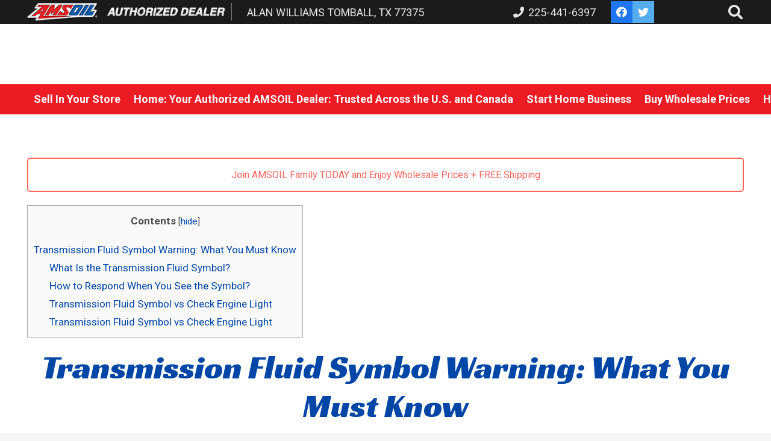

--- FILE ---
content_type: text/html; charset=UTF-8
request_url: https://lubeoilsales.com/transmission-fluid-symbol/
body_size: 14806
content:
<!DOCTYPE HTML>
<html lang="en-US" prefix="og: https://ogp.me/ns#">
<head>
	<meta charset="UTF-8">
	
<!-- Search Engine Optimization by Rank Math PRO - https://rankmath.com/ -->
<title>Transmission Fluid Symbol Warning: What You Must Know &raquo; Lube Oil Sales</title><link rel="preload" data-rocket-preload as="image" href="https://lubeoilsales.com/wp-content/uploads/2023/06/Transmission-Fluid-Symbol.jpg" imagesrcset="https://lubeoilsales.com/wp-content/uploads/2023/06/Transmission-Fluid-Symbol.jpg 850w, https://lubeoilsales.com/wp-content/uploads/2023/06/Transmission-Fluid-Symbol-300x159.jpg 300w, https://lubeoilsales.com/wp-content/uploads/2023/06/Transmission-Fluid-Symbol-600x318.jpg 600w, https://lubeoilsales.com/wp-content/uploads/2023/06/Transmission-Fluid-Symbol-375x200.jpg 375w" imagesizes="(max-width: 850px) 100vw, 850px" fetchpriority="high">
<meta name="description" content="The transmission fluid symbol is more than just a warning light; it’s your car’s way of telling you something isn’t right with the transmission system. And"/>
<meta name="robots" content="follow, index, max-snippet:-1, max-video-preview:-1, max-image-preview:large"/>
<link rel="canonical" href="https://lubeoilsales.com/transmission-fluid-symbol/" />
<meta property="og:locale" content="en_US" />
<meta property="og:type" content="article" />
<meta property="og:title" content="Transmission Fluid Symbol Warning: What You Must Know &raquo; Lube Oil Sales" />
<meta property="og:description" content="The transmission fluid symbol is more than just a warning light; it’s your car’s way of telling you something isn’t right with the transmission system. And" />
<meta property="og:url" content="https://lubeoilsales.com/transmission-fluid-symbol/" />
<meta property="og:site_name" content="Amsoil Dealer of Tomball" />
<meta property="article:publisher" content="https://www.facebook.com/LubeOil-Sales-834593893217578/" />
<meta property="article:author" content="https://www.facebook.com/lubeoilsale" />
<meta property="article:section" content="News" />
<meta property="og:updated_time" content="2025-07-08T20:00:38-05:00" />
<meta property="og:image" content="https://lubeoilsales.com/wp-content/uploads/2022/11/face-book-profile-1.png" />
<meta property="og:image:secure_url" content="https://lubeoilsales.com/wp-content/uploads/2022/11/face-book-profile-1.png" />
<meta property="og:image:width" content="734" />
<meta property="og:image:height" content="734" />
<meta property="og:image:alt" content="Amsoil Dealer of Tomball" />
<meta property="og:image:type" content="image/png" />
<meta property="article:published_time" content="2023-06-16T19:57:10-05:00" />
<meta property="article:modified_time" content="2025-07-08T20:00:38-05:00" />
<meta name="twitter:card" content="summary_large_image" />
<meta name="twitter:title" content="Transmission Fluid Symbol Warning: What You Must Know &raquo; Lube Oil Sales" />
<meta name="twitter:description" content="The transmission fluid symbol is more than just a warning light; it’s your car’s way of telling you something isn’t right with the transmission system. And" />
<meta name="twitter:site" content="@lubeoilsale" />
<meta name="twitter:creator" content="@lubeoilsale" />
<meta name="twitter:image" content="https://lubeoilsales.com/wp-content/uploads/2022/11/face-book-profile-1.png" />
<meta name="twitter:label1" content="Written by" />
<meta name="twitter:data1" content="admin" />
<meta name="twitter:label2" content="Time to read" />
<meta name="twitter:data2" content="4 minutes" />
<script type="application/ld+json" class="rank-math-schema-pro">{"@context":"https://schema.org","@graph":[{"@type":"Place","@id":"https://lubeoilsales.com/#place","address":{"@type":"PostalAddress","streetAddress":"11003 Abendstern Dr","addressRegion":"Texas","postalCode":"77375","addressCountry":"USA"}},{"@type":"Organization","@id":"https://lubeoilsales.com/#organization","name":"XYZ Enterprise LLC","url":"https://lubeoilsales.com","sameAs":["https://www.facebook.com/LubeOil-Sales-834593893217578/","https://twitter.com/lubeoilsale","Tic-Tok","https://www.tiktok.com/@alanamsoildealero?_t=8c68I2i1RAo&amp;_r=1"],"email":"Lubeoils@Lubeoilsales.com","address":{"@type":"PostalAddress","streetAddress":"11003 Abendstern Dr","addressRegion":"Texas","postalCode":"77375","addressCountry":"USA"},"logo":{"@type":"ImageObject","@id":"https://lubeoilsales.com/#logo","url":"https://lubeoilsales.com/wp-content/uploads/2022/11/face-book-profile-1.png","contentUrl":"https://lubeoilsales.com/wp-content/uploads/2022/11/face-book-profile-1.png","caption":"Amsoil Dealer of Tomball","inLanguage":"en-US","width":"734","height":"734"},"description":"Amsoil Dealer ","location":{"@id":"https://lubeoilsales.com/#place"}},{"@type":"WebSite","@id":"https://lubeoilsales.com/#website","url":"https://lubeoilsales.com","name":"Amsoil Dealer of Tomball","alternateName":"Lubeoilsales","publisher":{"@id":"https://lubeoilsales.com/#organization"},"inLanguage":"en-US"},{"@type":"ImageObject","@id":"https://lubeoilsales.com/wp-content/uploads/2022/11/face-book-profile-1.png","url":"https://lubeoilsales.com/wp-content/uploads/2022/11/face-book-profile-1.png","width":"734","height":"734","caption":"Amsoil Dealer of Tomball","inLanguage":"en-US"},{"@type":"BreadcrumbList","@id":"https://lubeoilsales.com/transmission-fluid-symbol/#breadcrumb","itemListElement":[{"@type":"ListItem","position":"1","item":{"@id":"https://lubeoilsales.com","name":"Home"}},{"@type":"ListItem","position":"2","item":{"@id":"https://lubeoilsales.com/category/news/","name":"News"}},{"@type":"ListItem","position":"3","item":{"@id":"https://lubeoilsales.com/transmission-fluid-symbol/","name":"Transmission Fluid Symbol Warning: What You Must Know"}}]},{"@type":"WebPage","@id":"https://lubeoilsales.com/transmission-fluid-symbol/#webpage","url":"https://lubeoilsales.com/transmission-fluid-symbol/","name":"Transmission Fluid Symbol Warning: What You Must Know &raquo; Lube Oil Sales","datePublished":"2023-06-16T19:57:10-05:00","dateModified":"2025-07-08T20:00:38-05:00","isPartOf":{"@id":"https://lubeoilsales.com/#website"},"primaryImageOfPage":{"@id":"https://lubeoilsales.com/wp-content/uploads/2022/11/face-book-profile-1.png"},"inLanguage":"en-US","breadcrumb":{"@id":"https://lubeoilsales.com/transmission-fluid-symbol/#breadcrumb"}},{"@type":"Person","@id":"https://lubeoilsales.com/author/admin/","name":"admin","description":"&raquo;","url":"https://lubeoilsales.com/author/admin/","image":{"@type":"ImageObject","@id":"https://secure.gravatar.com/avatar/493dc54543098552aa3b9b3dc9f9bf00ec8d56cfab1c39dc37a93d5cba1a63b7?s=96&amp;d=blank&amp;r=pg","url":"https://secure.gravatar.com/avatar/493dc54543098552aa3b9b3dc9f9bf00ec8d56cfab1c39dc37a93d5cba1a63b7?s=96&amp;d=blank&amp;r=pg","caption":"admin","inLanguage":"en-US"},"sameAs":["https://lubeoilsales.com"],"worksFor":{"@id":"https://lubeoilsales.com/#organization"}},{"@type":"BlogPosting","headline":"Transmission Fluid Symbol Warning: What You Must Know &raquo; Lube Oil Sales","keywords":"transmission fluid symbol,low transmission fluid","datePublished":"2023-06-16T19:57:10-05:00","dateModified":"2025-07-08T20:00:38-05:00","articleSection":"News","author":{"@id":"https://lubeoilsales.com/author/admin/","name":"admin"},"publisher":{"@id":"https://lubeoilsales.com/#organization"},"description":"The transmission fluid symbol is more than just a warning light; it\u2019s your car\u2019s way of telling you something isn\u2019t right with the transmission system. And","name":"Transmission Fluid Symbol Warning: What You Must Know &raquo; Lube Oil Sales","@id":"https://lubeoilsales.com/transmission-fluid-symbol/#richSnippet","isPartOf":{"@id":"https://lubeoilsales.com/transmission-fluid-symbol/#webpage"},"image":{"@id":"https://lubeoilsales.com/wp-content/uploads/2022/11/face-book-profile-1.png"},"inLanguage":"en-US","mainEntityOfPage":{"@id":"https://lubeoilsales.com/transmission-fluid-symbol/#webpage"}}]}</script>
<!-- /Rank Math WordPress SEO plugin -->

<link rel="alternate" type="application/rss+xml" title="Lube Oil Sales &raquo; Feed" href="https://lubeoilsales.com/feed/" />
<link rel="alternate" type="application/rss+xml" title="Lube Oil Sales &raquo; Comments Feed" href="https://lubeoilsales.com/comments/feed/" />
<link rel="alternate" title="oEmbed (JSON)" type="application/json+oembed" href="https://lubeoilsales.com/wp-json/oembed/1.0/embed?url=https%3A%2F%2Flubeoilsales.com%2Ftransmission-fluid-symbol%2F" />
<link rel="alternate" title="oEmbed (XML)" type="text/xml+oembed" href="https://lubeoilsales.com/wp-json/oembed/1.0/embed?url=https%3A%2F%2Flubeoilsales.com%2Ftransmission-fluid-symbol%2F&#038;format=xml" />
<meta name="viewport" content="width=device-width, initial-scale=1">
<meta name="SKYPE_TOOLBAR" content="SKYPE_TOOLBAR_PARSER_COMPATIBLE">
<meta name="theme-color" content="#1B1B1B">
<style id='wp-img-auto-sizes-contain-inline-css'>
img:is([sizes=auto i],[sizes^="auto," i]){contain-intrinsic-size:3000px 1500px}
/*# sourceURL=wp-img-auto-sizes-contain-inline-css */
</style>
<style id='wp-emoji-styles-inline-css'>

	img.wp-smiley, img.emoji {
		display: inline !important;
		border: none !important;
		box-shadow: none !important;
		height: 1em !important;
		width: 1em !important;
		margin: 0 0.07em !important;
		vertical-align: -0.1em !important;
		background: none !important;
		padding: 0 !important;
	}
/*# sourceURL=wp-emoji-styles-inline-css */
</style>
<style id='classic-theme-styles-inline-css'>
/*! This file is auto-generated */
.wp-block-button__link{color:#fff;background-color:#32373c;border-radius:9999px;box-shadow:none;text-decoration:none;padding:calc(.667em + 2px) calc(1.333em + 2px);font-size:1.125em}.wp-block-file__button{background:#32373c;color:#fff;text-decoration:none}
/*# sourceURL=/wp-includes/css/classic-themes.min.css */
</style>
<link rel='stylesheet' id='toc-screen-css' href='https://lubeoilsales.com/wp-content/plugins/table-of-contents-plus/screen.min.css?ver=2411.1' media='all' />
<link data-minify="1" rel='stylesheet' id='us-fonts-css' href='https://lubeoilsales.com/wp-content/cache/min/1/wp-content/uploads/fonts/f033627cbf641dafabfc88fae815df6d/font.css?ver=1765300492' media='all' />
<link data-minify="1" rel='stylesheet' id='js_composer_front-css' href='https://lubeoilsales.com/wp-content/cache/min/1/wp-content/plugins/js_composer/assets/css/js_composer.min.css?ver=1765300540' media='all' />
<link data-minify="1" rel='stylesheet' id='us-theme-css' href='https://lubeoilsales.com/wp-content/cache/min/1/wp-content/uploads/us-assets/lubeoilsales.com.css?ver=1765300492' media='all' />
<script src="https://lubeoilsales.com/wp-includes/js/jquery/jquery.min.js?ver=3.7.1" id="jquery-core-js"></script>
<link rel="https://api.w.org/" href="https://lubeoilsales.com/wp-json/" /><link rel="alternate" title="JSON" type="application/json" href="https://lubeoilsales.com/wp-json/wp/v2/posts/3450" /><link rel="EditURI" type="application/rsd+xml" title="RSD" href="https://lubeoilsales.com/xmlrpc.php?rsd" />
<meta name="generator" content="WordPress 6.9" />
<link rel='shortlink' href='https://lubeoilsales.com/?p=3450' />
<!-- Google Tag Manager -->
<script>(function(w,d,s,l,i){w[l]=w[l]||[];w[l].push({'gtm.start':
new Date().getTime(),event:'gtm.js'});var f=d.getElementsByTagName(s)[0],
j=d.createElement(s),dl=l!='dataLayer'?'&l='+l:'';j.async=true;j.src=
'https://www.googletagmanager.com/gtm.js?id='+i+dl;f.parentNode.insertBefore(j,f);
})(window,document,'script','dataLayer','GTM-PDDVSZ2');</script>
<!-- End Google Tag Manager -->
				<script>
			if ( ! /Android|webOS|iPhone|iPad|iPod|BlackBerry|IEMobile|Opera Mini/i.test( navigator.userAgent ) ) {
				var root = document.getElementsByTagName( 'html' )[ 0 ]
				root.className += " no-touch";
			}
		</script>
		<meta name="generator" content="Powered by WPBakery Page Builder - drag and drop page builder for WordPress."/>
<link rel="icon" href="https://lubeoilsales.com/wp-content/uploads/2022/11/face-book-profile-1-150x150.png" sizes="32x32" />
<link rel="icon" href="https://lubeoilsales.com/wp-content/uploads/2022/11/face-book-profile-1-300x300.png" sizes="192x192" />
<link rel="apple-touch-icon" href="https://lubeoilsales.com/wp-content/uploads/2022/11/face-book-profile-1-300x300.png" />
<meta name="msapplication-TileImage" content="https://lubeoilsales.com/wp-content/uploads/2022/11/face-book-profile-1-300x300.png" />
<noscript><style> .wpb_animate_when_almost_visible { opacity: 1; }</style></noscript>		<style id="us-icon-fonts">@font-face{font-display:block;font-style:normal;font-family:"fontawesome";font-weight:900;src:url("https://lubeoilsales.com/wp-content/themes/Impreza/fonts/fa-solid-900.woff2?ver=8.11") format("woff2"),url("https://lubeoilsales.com/wp-content/themes/Impreza/fonts/fa-solid-900.woff?ver=8.11") format("woff")}.fas{font-family:"fontawesome";font-weight:900}@font-face{font-display:block;font-style:normal;font-family:"fontawesome";font-weight:400;src:url("https://lubeoilsales.com/wp-content/themes/Impreza/fonts/fa-regular-400.woff2?ver=8.11") format("woff2"),url("https://lubeoilsales.com/wp-content/themes/Impreza/fonts/fa-regular-400.woff?ver=8.11") format("woff")}.far{font-family:"fontawesome";font-weight:400}@font-face{font-display:block;font-style:normal;font-family:"fontawesome";font-weight:300;src:url("https://lubeoilsales.com/wp-content/themes/Impreza/fonts/fa-light-300.woff2?ver=8.11") format("woff2"),url("https://lubeoilsales.com/wp-content/themes/Impreza/fonts/fa-light-300.woff?ver=8.11") format("woff")}.fal{font-family:"fontawesome";font-weight:300}@font-face{font-display:block;font-style:normal;font-family:"Font Awesome 5 Duotone";font-weight:900;src:url("https://lubeoilsales.com/wp-content/themes/Impreza/fonts/fa-duotone-900.woff2?ver=8.11") format("woff2"),url("https://lubeoilsales.com/wp-content/themes/Impreza/fonts/fa-duotone-900.woff?ver=8.11") format("woff")}.fad{font-family:"Font Awesome 5 Duotone";font-weight:900}.fad{position:relative}.fad:before{position:absolute}.fad:after{opacity:0.4}@font-face{font-display:block;font-style:normal;font-family:"Font Awesome 5 Brands";font-weight:400;src:url("https://lubeoilsales.com/wp-content/themes/Impreza/fonts/fa-brands-400.woff2?ver=8.11") format("woff2"),url("https://lubeoilsales.com/wp-content/themes/Impreza/fonts/fa-brands-400.woff?ver=8.11") format("woff")}.fab{font-family:"Font Awesome 5 Brands";font-weight:400}@font-face{font-display:block;font-style:normal;font-family:"Material Icons";font-weight:400;src:url("https://lubeoilsales.com/wp-content/themes/Impreza/fonts/material-icons.woff2?ver=8.11") format("woff2"),url("https://lubeoilsales.com/wp-content/themes/Impreza/fonts/material-icons.woff?ver=8.11") format("woff")}.material-icons{font-family:"Material Icons";font-weight:400}</style>
				<style id="us-header-css"> .l-subheader.at_top,.l-subheader.at_top .w-dropdown-list,.l-subheader.at_top .type_mobile .w-nav-list.level_1{background:var(--color-header-top-bg);color:var(--color-header-top-text)}.no-touch .l-subheader.at_top a:hover,.no-touch .l-header.bg_transparent .l-subheader.at_top .w-dropdown.opened a:hover{color:var(--color-header-top-text-hover)}.l-header.bg_transparent:not(.sticky) .l-subheader.at_top{background:var(--color-header-top-transparent-bg);color:var(--color-header-top-transparent-text)}.no-touch .l-header.bg_transparent:not(.sticky) .at_top .w-cart-link:hover,.no-touch .l-header.bg_transparent:not(.sticky) .at_top .w-text a:hover,.no-touch .l-header.bg_transparent:not(.sticky) .at_top .w-html a:hover,.no-touch .l-header.bg_transparent:not(.sticky) .at_top .w-nav>a:hover,.no-touch .l-header.bg_transparent:not(.sticky) .at_top .w-menu a:hover,.no-touch .l-header.bg_transparent:not(.sticky) .at_top .w-search>a:hover,.no-touch .l-header.bg_transparent:not(.sticky) .at_top .w-dropdown a:hover,.no-touch .l-header.bg_transparent:not(.sticky) .at_top .type_desktop .menu-item.level_1:hover>a{color:var(--color-header-top-transparent-text-hover)}.l-subheader.at_middle,.l-subheader.at_middle .w-dropdown-list,.l-subheader.at_middle .type_mobile .w-nav-list.level_1{background:var(--color-header-transparent-bg);color:var(--color-header-middle-text)}.no-touch .l-subheader.at_middle a:hover,.no-touch .l-header.bg_transparent .l-subheader.at_middle .w-dropdown.opened a:hover{color:var(--color-header-middle-text-hover)}.l-header.bg_transparent:not(.sticky) .l-subheader.at_middle{background:var(--color-header-transparent-bg);color:var(--color-header-transparent-text)}.no-touch .l-header.bg_transparent:not(.sticky) .at_middle .w-cart-link:hover,.no-touch .l-header.bg_transparent:not(.sticky) .at_middle .w-text a:hover,.no-touch .l-header.bg_transparent:not(.sticky) .at_middle .w-html a:hover,.no-touch .l-header.bg_transparent:not(.sticky) .at_middle .w-nav>a:hover,.no-touch .l-header.bg_transparent:not(.sticky) .at_middle .w-menu a:hover,.no-touch .l-header.bg_transparent:not(.sticky) .at_middle .w-search>a:hover,.no-touch .l-header.bg_transparent:not(.sticky) .at_middle .w-dropdown a:hover,.no-touch .l-header.bg_transparent:not(.sticky) .at_middle .type_desktop .menu-item.level_1:hover>a{color:var(--color-header-transparent-text-hover)}.l-subheader.at_bottom,.l-subheader.at_bottom .w-dropdown-list,.l-subheader.at_bottom .type_mobile .w-nav-list.level_1{background:var(--color-header-middle-text-hover);color:var(--color-header-middle-bg)}.no-touch .l-subheader.at_bottom a:hover,.no-touch .l-header.bg_transparent .l-subheader.at_bottom .w-dropdown.opened a:hover{color:var(--color-content-link)}.l-header.bg_transparent:not(.sticky) .l-subheader.at_bottom{background:var(--color-header-top-transparent-bg);color:var(--color-alt-content-text)}.no-touch .l-header.bg_transparent:not(.sticky) .at_bottom .w-cart-link:hover,.no-touch .l-header.bg_transparent:not(.sticky) .at_bottom .w-text a:hover,.no-touch .l-header.bg_transparent:not(.sticky) .at_bottom .w-html a:hover,.no-touch .l-header.bg_transparent:not(.sticky) .at_bottom .w-nav>a:hover,.no-touch .l-header.bg_transparent:not(.sticky) .at_bottom .w-menu a:hover,.no-touch .l-header.bg_transparent:not(.sticky) .at_bottom .w-search>a:hover,.no-touch .l-header.bg_transparent:not(.sticky) .at_bottom .w-dropdown a:hover,.no-touch .l-header.bg_transparent:not(.sticky) .at_bottom .type_desktop .menu-item.level_1:hover>a{color:var(--color-alt-content-text)}.header_ver .l-header{background:var(--color-header-transparent-bg);color:var(--color-header-middle-text)}@media (min-width:1281px){.hidden_for_default{display:none!important}.l-header{position:relative;z-index:111;width:100%}.l-subheader{margin:0 auto}.l-subheader.width_full{padding-left:1.5rem;padding-right:1.5rem}.l-subheader-h{display:flex;align-items:center;position:relative;margin:0 auto;height:inherit}.w-header-show{display:none}.l-header.pos_fixed{position:fixed;left:0}.l-header.pos_fixed:not(.notransition) .l-subheader{transition-property:transform,background,box-shadow,line-height,height;transition-duration:.3s;transition-timing-function:cubic-bezier(.78,.13,.15,.86)}.headerinpos_bottom.sticky_first_section .l-header.pos_fixed{position:fixed!important}.header_hor .l-header.sticky_auto_hide{transition:transform .3s cubic-bezier(.78,.13,.15,.86) .1s}.header_hor .l-header.sticky_auto_hide.down{transform:translateY(-110%)}.l-header.bg_transparent:not(.sticky) .l-subheader{box-shadow:none!important;background:none}.l-header.bg_transparent~.l-main .l-section.width_full.height_auto:first-of-type>.l-section-h{padding-top:0!important;padding-bottom:0!important}.l-header.pos_static.bg_transparent{position:absolute;left:0}.l-subheader.width_full .l-subheader-h{max-width:none!important}.l-header.shadow_thin .l-subheader.at_middle,.l-header.shadow_thin .l-subheader.at_bottom{box-shadow:0 1px 0 rgba(0,0,0,0.08)}.l-header.shadow_wide .l-subheader.at_middle,.l-header.shadow_wide .l-subheader.at_bottom{box-shadow:0 3px 5px -1px rgba(0,0,0,0.1),0 2px 1px -1px rgba(0,0,0,0.05)}.header_hor .l-subheader-cell>.w-cart{margin-left:0;margin-right:0}:root{--header-height:110px;--header-sticky-height:205px}.l-header:before{content:'110'}.l-header.sticky:before{content:'205'}.l-subheader.at_top{line-height:45px;height:45px}.l-header.sticky .l-subheader.at_top{line-height:45px;height:45px}.l-subheader.at_middle{line-height:0px;height:0px}.l-header.sticky .l-subheader.at_middle{line-height:95px;height:95px}.l-subheader.at_bottom{line-height:65px;height:65px}.l-header.sticky .l-subheader.at_bottom{line-height:65px;height:65px}.l-subheader.at_middle .l-subheader-cell.at_left,.l-subheader.at_middle .l-subheader-cell.at_right{display:flex;flex-basis:100px}.headerinpos_above .l-header.pos_fixed{overflow:hidden;transition:transform 0.3s;transform:translate3d(0,-100%,0)}.headerinpos_above .l-header.pos_fixed.sticky{overflow:visible;transform:none}.headerinpos_above .l-header.pos_fixed~.l-section>.l-section-h,.headerinpos_above .l-header.pos_fixed~.l-main .l-section:first-of-type>.l-section-h{padding-top:0!important}.headerinpos_below .l-header.pos_fixed:not(.sticky){position:absolute;top:100%}.headerinpos_below .l-header.pos_fixed~.l-main>.l-section:first-of-type>.l-section-h{padding-top:0!important}.headerinpos_below .l-header.pos_fixed~.l-main .l-section.full_height:nth-of-type(2){min-height:100vh}.headerinpos_below .l-header.pos_fixed~.l-main>.l-section:nth-of-type(2)>.l-section-h{padding-top:var(--header-height)}.headerinpos_bottom .l-header.pos_fixed:not(.sticky){position:absolute;top:100vh}.headerinpos_bottom .l-header.pos_fixed~.l-main>.l-section:first-of-type>.l-section-h{padding-top:0!important}.headerinpos_bottom .l-header.pos_fixed~.l-main>.l-section:first-of-type>.l-section-h{padding-bottom:var(--header-height)}.headerinpos_bottom .l-header.pos_fixed.bg_transparent~.l-main .l-section.valign_center:not(.height_auto):first-of-type>.l-section-h{top:calc( var(--header-height) / 2 )}.headerinpos_bottom .l-header.pos_fixed:not(.sticky) .w-cart-dropdown,.headerinpos_bottom .l-header.pos_fixed:not(.sticky) .w-nav.type_desktop .w-nav-list.level_2{bottom:100%;transform-origin:0 100%}.headerinpos_bottom .l-header.pos_fixed:not(.sticky) .w-nav.type_mobile.m_layout_dropdown .w-nav-list.level_1{top:auto;bottom:100%;box-shadow:var(--box-shadow-up)}.headerinpos_bottom .l-header.pos_fixed:not(.sticky) .w-nav.type_desktop .w-nav-list.level_3,.headerinpos_bottom .l-header.pos_fixed:not(.sticky) .w-nav.type_desktop .w-nav-list.level_4{top:auto;bottom:0;transform-origin:0 100%}.headerinpos_bottom .l-header.pos_fixed:not(.sticky) .w-dropdown-list{top:auto;bottom:-0.4em;padding-top:0.4em;padding-bottom:2.4em}.admin-bar .l-header.pos_static.bg_solid~.l-main .l-section.full_height:first-of-type{min-height:calc( 100vh - var(--header-height) - 32px )}.admin-bar .l-header.pos_fixed:not(.sticky_auto_hide)~.l-main .l-section.full_height:not(:first-of-type){min-height:calc( 100vh - var(--header-sticky-height) - 32px )}.admin-bar.headerinpos_below .l-header.pos_fixed~.l-main .l-section.full_height:nth-of-type(2){min-height:calc(100vh - 32px)}}@media (min-width:1025px) and (max-width:1280px){.hidden_for_default{display:none!important}.l-header{position:relative;z-index:111;width:100%}.l-subheader{margin:0 auto}.l-subheader.width_full{padding-left:1.5rem;padding-right:1.5rem}.l-subheader-h{display:flex;align-items:center;position:relative;margin:0 auto;height:inherit}.w-header-show{display:none}.l-header.pos_fixed{position:fixed;left:0}.l-header.pos_fixed:not(.notransition) .l-subheader{transition-property:transform,background,box-shadow,line-height,height;transition-duration:.3s;transition-timing-function:cubic-bezier(.78,.13,.15,.86)}.headerinpos_bottom.sticky_first_section .l-header.pos_fixed{position:fixed!important}.header_hor .l-header.sticky_auto_hide{transition:transform .3s cubic-bezier(.78,.13,.15,.86) .1s}.header_hor .l-header.sticky_auto_hide.down{transform:translateY(-110%)}.l-header.bg_transparent:not(.sticky) .l-subheader{box-shadow:none!important;background:none}.l-header.bg_transparent~.l-main .l-section.width_full.height_auto:first-of-type>.l-section-h{padding-top:0!important;padding-bottom:0!important}.l-header.pos_static.bg_transparent{position:absolute;left:0}.l-subheader.width_full .l-subheader-h{max-width:none!important}.l-header.shadow_thin .l-subheader.at_middle,.l-header.shadow_thin .l-subheader.at_bottom{box-shadow:0 1px 0 rgba(0,0,0,0.08)}.l-header.shadow_wide .l-subheader.at_middle,.l-header.shadow_wide .l-subheader.at_bottom{box-shadow:0 3px 5px -1px rgba(0,0,0,0.1),0 2px 1px -1px rgba(0,0,0,0.05)}.header_hor .l-subheader-cell>.w-cart{margin-left:0;margin-right:0}:root{--header-height:190px;--header-sticky-height:110px}.l-header:before{content:'190'}.l-header.sticky:before{content:'110'}.l-subheader.at_top{line-height:40px;height:40px}.l-header.sticky .l-subheader.at_top{line-height:0px;height:0px;overflow:hidden}.l-subheader.at_middle{line-height:100px;height:100px}.l-header.sticky .l-subheader.at_middle{line-height:60px;height:60px}.l-subheader.at_bottom{line-height:50px;height:50px}.l-header.sticky .l-subheader.at_bottom{line-height:50px;height:50px}.headerinpos_above .l-header.pos_fixed{overflow:hidden;transition:transform 0.3s;transform:translate3d(0,-100%,0)}.headerinpos_above .l-header.pos_fixed.sticky{overflow:visible;transform:none}.headerinpos_above .l-header.pos_fixed~.l-section>.l-section-h,.headerinpos_above .l-header.pos_fixed~.l-main .l-section:first-of-type>.l-section-h{padding-top:0!important}.headerinpos_below .l-header.pos_fixed:not(.sticky){position:absolute;top:100%}.headerinpos_below .l-header.pos_fixed~.l-main>.l-section:first-of-type>.l-section-h{padding-top:0!important}.headerinpos_below .l-header.pos_fixed~.l-main .l-section.full_height:nth-of-type(2){min-height:100vh}.headerinpos_below .l-header.pos_fixed~.l-main>.l-section:nth-of-type(2)>.l-section-h{padding-top:var(--header-height)}.headerinpos_bottom .l-header.pos_fixed:not(.sticky){position:absolute;top:100vh}.headerinpos_bottom .l-header.pos_fixed~.l-main>.l-section:first-of-type>.l-section-h{padding-top:0!important}.headerinpos_bottom .l-header.pos_fixed~.l-main>.l-section:first-of-type>.l-section-h{padding-bottom:var(--header-height)}.headerinpos_bottom .l-header.pos_fixed.bg_transparent~.l-main .l-section.valign_center:not(.height_auto):first-of-type>.l-section-h{top:calc( var(--header-height) / 2 )}.headerinpos_bottom .l-header.pos_fixed:not(.sticky) .w-cart-dropdown,.headerinpos_bottom .l-header.pos_fixed:not(.sticky) .w-nav.type_desktop .w-nav-list.level_2{bottom:100%;transform-origin:0 100%}.headerinpos_bottom .l-header.pos_fixed:not(.sticky) .w-nav.type_mobile.m_layout_dropdown .w-nav-list.level_1{top:auto;bottom:100%;box-shadow:var(--box-shadow-up)}.headerinpos_bottom .l-header.pos_fixed:not(.sticky) .w-nav.type_desktop .w-nav-list.level_3,.headerinpos_bottom .l-header.pos_fixed:not(.sticky) .w-nav.type_desktop .w-nav-list.level_4{top:auto;bottom:0;transform-origin:0 100%}.headerinpos_bottom .l-header.pos_fixed:not(.sticky) .w-dropdown-list{top:auto;bottom:-0.4em;padding-top:0.4em;padding-bottom:2.4em}.admin-bar .l-header.pos_static.bg_solid~.l-main .l-section.full_height:first-of-type{min-height:calc( 100vh - var(--header-height) - 32px )}.admin-bar .l-header.pos_fixed:not(.sticky_auto_hide)~.l-main .l-section.full_height:not(:first-of-type){min-height:calc( 100vh - var(--header-sticky-height) - 32px )}.admin-bar.headerinpos_below .l-header.pos_fixed~.l-main .l-section.full_height:nth-of-type(2){min-height:calc(100vh - 32px)}}@media (min-width:601px) and (max-width:1024px){.hidden_for_default{display:none!important}.l-header{position:relative;z-index:111;width:100%}.l-subheader{margin:0 auto}.l-subheader.width_full{padding-left:1.5rem;padding-right:1.5rem}.l-subheader-h{display:flex;align-items:center;position:relative;margin:0 auto;height:inherit}.w-header-show{display:none}.l-header.pos_fixed{position:fixed;left:0}.l-header.pos_fixed:not(.notransition) .l-subheader{transition-property:transform,background,box-shadow,line-height,height;transition-duration:.3s;transition-timing-function:cubic-bezier(.78,.13,.15,.86)}.headerinpos_bottom.sticky_first_section .l-header.pos_fixed{position:fixed!important}.header_hor .l-header.sticky_auto_hide{transition:transform .3s cubic-bezier(.78,.13,.15,.86) .1s}.header_hor .l-header.sticky_auto_hide.down{transform:translateY(-110%)}.l-header.bg_transparent:not(.sticky) .l-subheader{box-shadow:none!important;background:none}.l-header.bg_transparent~.l-main .l-section.width_full.height_auto:first-of-type>.l-section-h{padding-top:0!important;padding-bottom:0!important}.l-header.pos_static.bg_transparent{position:absolute;left:0}.l-subheader.width_full .l-subheader-h{max-width:none!important}.l-header.shadow_thin .l-subheader.at_middle,.l-header.shadow_thin .l-subheader.at_bottom{box-shadow:0 1px 0 rgba(0,0,0,0.08)}.l-header.shadow_wide .l-subheader.at_middle,.l-header.shadow_wide .l-subheader.at_bottom{box-shadow:0 3px 5px -1px rgba(0,0,0,0.1),0 2px 1px -1px rgba(0,0,0,0.05)}.header_hor .l-subheader-cell>.w-cart{margin-left:0;margin-right:0}:root{--header-height:150px;--header-sticky-height:110px}.l-header:before{content:'150'}.l-header.sticky:before{content:'110'}.l-subheader.at_top{line-height:40px;height:40px}.l-header.sticky .l-subheader.at_top{line-height:0px;height:0px;overflow:hidden}.l-subheader.at_middle{line-height:60px;height:60px}.l-header.sticky .l-subheader.at_middle{line-height:60px;height:60px}.l-subheader.at_bottom{line-height:50px;height:50px}.l-header.sticky .l-subheader.at_bottom{line-height:50px;height:50px}}@media (max-width:600px){.hidden_for_default{display:none!important}.l-header{position:relative;z-index:111;width:100%}.l-subheader{margin:0 auto}.l-subheader.width_full{padding-left:1.5rem;padding-right:1.5rem}.l-subheader-h{display:flex;align-items:center;position:relative;margin:0 auto;height:inherit}.w-header-show{display:none}.l-header.pos_fixed{position:fixed;left:0}.l-header.pos_fixed:not(.notransition) .l-subheader{transition-property:transform,background,box-shadow,line-height,height;transition-duration:.3s;transition-timing-function:cubic-bezier(.78,.13,.15,.86)}.headerinpos_bottom.sticky_first_section .l-header.pos_fixed{position:fixed!important}.header_hor .l-header.sticky_auto_hide{transition:transform .3s cubic-bezier(.78,.13,.15,.86) .1s}.header_hor .l-header.sticky_auto_hide.down{transform:translateY(-110%)}.l-header.bg_transparent:not(.sticky) .l-subheader{box-shadow:none!important;background:none}.l-header.bg_transparent~.l-main .l-section.width_full.height_auto:first-of-type>.l-section-h{padding-top:0!important;padding-bottom:0!important}.l-header.pos_static.bg_transparent{position:absolute;left:0}.l-subheader.width_full .l-subheader-h{max-width:none!important}.l-header.shadow_thin .l-subheader.at_middle,.l-header.shadow_thin .l-subheader.at_bottom{box-shadow:0 1px 0 rgba(0,0,0,0.08)}.l-header.shadow_wide .l-subheader.at_middle,.l-header.shadow_wide .l-subheader.at_bottom{box-shadow:0 3px 5px -1px rgba(0,0,0,0.1),0 2px 1px -1px rgba(0,0,0,0.05)}.header_hor .l-subheader-cell>.w-cart{margin-left:0;margin-right:0}:root{--header-height:160px;--header-sticky-height:110px}.l-header:before{content:'160'}.l-header.sticky:before{content:'110'}.l-subheader.at_top{line-height:60px;height:60px}.l-header.sticky .l-subheader.at_top{line-height:0px;height:0px;overflow:hidden}.l-subheader.at_middle{line-height:60px;height:60px}.l-header.sticky .l-subheader.at_middle{line-height:60px;height:60px}.l-subheader.at_bottom{line-height:40px;height:40px}.l-header.sticky .l-subheader.at_bottom{line-height:50px;height:50px}.l-subheader.at_bottom .l-subheader-cell.at_left,.l-subheader.at_bottom .l-subheader-cell.at_right{display:flex;flex-basis:100px}}@media (min-width:1281px){.ush_image_2{height:35px!important}.l-header.sticky .ush_image_2{height:35px!important}}@media (min-width:1025px) and (max-width:1280px){.ush_image_2{height:30px!important}.l-header.sticky .ush_image_2{height:30px!important}}@media (min-width:601px) and (max-width:1024px){.ush_image_2{height:25px!important}.l-header.sticky .ush_image_2{height:25px!important}}@media (max-width:600px){.ush_image_2{height:20px!important}.l-header.sticky .ush_image_2{height:20px!important}}.header_hor .ush_menu_1.type_desktop .menu-item.level_1>a:not(.w-btn){padding-left:11px;padding-right:11px}.header_hor .ush_menu_1.type_desktop .menu-item.level_1>a.w-btn{margin-left:11px;margin-right:11px}.header_hor .ush_menu_1.type_desktop.align-edges>.w-nav-list.level_1{margin-left:-11px;margin-right:-11px}.header_ver .ush_menu_1.type_desktop .menu-item.level_1>a:not(.w-btn){padding-top:11px;padding-bottom:11px}.header_ver .ush_menu_1.type_desktop .menu-item.level_1>a.w-btn{margin-top:11px;margin-bottom:11px}.ush_menu_1.type_desktop .menu-item:not(.level_1){font-size:1rem}.ush_menu_1.type_mobile .w-nav-anchor.level_1,.ush_menu_1.type_mobile .w-nav-anchor.level_1 + .w-nav-arrow{font-size:1.1rem}.ush_menu_1.type_mobile .w-nav-anchor:not(.level_1),.ush_menu_1.type_mobile .w-nav-anchor:not(.level_1) + .w-nav-arrow{font-size:0.9rem}@media (min-width:1281px){.ush_menu_1 .w-nav-icon{font-size:36px}}@media (min-width:1025px) and (max-width:1280px){.ush_menu_1 .w-nav-icon{font-size:32px}}@media (min-width:601px) and (max-width:1024px){.ush_menu_1 .w-nav-icon{font-size:28px}}@media (max-width:600px){.ush_menu_1 .w-nav-icon{font-size:24px}}.ush_menu_1 .w-nav-icon>div{border-width:3px}@media screen and (max-width:1079px){.w-nav.ush_menu_1>.w-nav-list.level_1{display:none}.ush_menu_1 .w-nav-control{display:block}}.ush_menu_1 .menu-item.level_1>a:not(.w-btn):focus,.no-touch .ush_menu_1 .menu-item.level_1.opened>a:not(.w-btn),.no-touch .ush_menu_1 .menu-item.level_1:hover>a:not(.w-btn){background:var(--color-content-heading);color:var(--color-header-middle-bg)}.ush_menu_1 .menu-item.level_1.current-menu-item>a:not(.w-btn),.ush_menu_1 .menu-item.level_1.current-menu-ancestor>a:not(.w-btn),.ush_menu_1 .menu-item.level_1.current-page-ancestor>a:not(.w-btn){background:;color:var(--color-header-transparent-text)}.l-header.bg_transparent:not(.sticky) .ush_menu_1.type_desktop .menu-item.level_1.current-menu-item>a:not(.w-btn),.l-header.bg_transparent:not(.sticky) .ush_menu_1.type_desktop .menu-item.level_1.current-menu-ancestor>a:not(.w-btn),.l-header.bg_transparent:not(.sticky) .ush_menu_1.type_desktop .menu-item.level_1.current-page-ancestor>a:not(.w-btn){background:transparent;color:var(--color-header-transparent-text)}.ush_menu_1 .w-nav-list:not(.level_1){background:var(--color-header-middle-bg);color:var(--color-header-top-bg)}.no-touch .ush_menu_1 .menu-item:not(.level_1)>a:focus,.no-touch .ush_menu_1 .menu-item:not(.level_1):hover>a{background:var(--color-header-middle-text);color:var(--color-header-middle-text-hover)}.ush_menu_1 .menu-item:not(.level_1).current-menu-item>a,.ush_menu_1 .menu-item:not(.level_1).current-menu-ancestor>a,.ush_menu_1 .menu-item:not(.level_1).current-page-ancestor>a{background:transparent;color:var(--color-header-middle-text-hover)}.ush_search_3 .w-search-form{background:var(--color-content-bg);color:var(--color-content-text)}@media (min-width:1281px){.ush_search_3.layout_simple{max-width:300px}.ush_search_3.layout_modern.active{width:300px}.ush_search_3{font-size:18px}}@media (min-width:1025px) and (max-width:1280px){.ush_search_3.layout_simple{max-width:250px}.ush_search_3.layout_modern.active{width:250px}.ush_search_3{font-size:24px}}@media (min-width:601px) and (max-width:1024px){.ush_search_3.layout_simple{max-width:200px}.ush_search_3.layout_modern.active{width:200px}.ush_search_3{font-size:22px}}@media (max-width:600px){.ush_search_3{font-size:20px}}.ush_socials_1 .w-socials-list{margin:-0em}.ush_socials_1 .w-socials-item{padding:0em}.ush_menu_1{font-weight:700!important;position:relative!important;top:15!important}.ush_text_2{text-align:left!important}</style>
		<style id="us-design-options-css">.us_custom_b4198c51{font-size:1.2rem!important}.us_custom_6644a615{border-bottom-width:5px!important;border-color:var(--color-header-middle-text-hover)!important;border-bottom-style:solid!important}.us_custom_511056a6{font-family:var(--font-h1)!important;font-size:1.2rem!important}.us_custom_c96a8a09{font-size:1.5rem!important}</style><style id='global-styles-inline-css'>
:root{--wp--preset--aspect-ratio--square: 1;--wp--preset--aspect-ratio--4-3: 4/3;--wp--preset--aspect-ratio--3-4: 3/4;--wp--preset--aspect-ratio--3-2: 3/2;--wp--preset--aspect-ratio--2-3: 2/3;--wp--preset--aspect-ratio--16-9: 16/9;--wp--preset--aspect-ratio--9-16: 9/16;--wp--preset--color--black: #000000;--wp--preset--color--cyan-bluish-gray: #abb8c3;--wp--preset--color--white: #ffffff;--wp--preset--color--pale-pink: #f78da7;--wp--preset--color--vivid-red: #cf2e2e;--wp--preset--color--luminous-vivid-orange: #ff6900;--wp--preset--color--luminous-vivid-amber: #fcb900;--wp--preset--color--light-green-cyan: #7bdcb5;--wp--preset--color--vivid-green-cyan: #00d084;--wp--preset--color--pale-cyan-blue: #8ed1fc;--wp--preset--color--vivid-cyan-blue: #0693e3;--wp--preset--color--vivid-purple: #9b51e0;--wp--preset--gradient--vivid-cyan-blue-to-vivid-purple: linear-gradient(135deg,rgb(6,147,227) 0%,rgb(155,81,224) 100%);--wp--preset--gradient--light-green-cyan-to-vivid-green-cyan: linear-gradient(135deg,rgb(122,220,180) 0%,rgb(0,208,130) 100%);--wp--preset--gradient--luminous-vivid-amber-to-luminous-vivid-orange: linear-gradient(135deg,rgb(252,185,0) 0%,rgb(255,105,0) 100%);--wp--preset--gradient--luminous-vivid-orange-to-vivid-red: linear-gradient(135deg,rgb(255,105,0) 0%,rgb(207,46,46) 100%);--wp--preset--gradient--very-light-gray-to-cyan-bluish-gray: linear-gradient(135deg,rgb(238,238,238) 0%,rgb(169,184,195) 100%);--wp--preset--gradient--cool-to-warm-spectrum: linear-gradient(135deg,rgb(74,234,220) 0%,rgb(151,120,209) 20%,rgb(207,42,186) 40%,rgb(238,44,130) 60%,rgb(251,105,98) 80%,rgb(254,248,76) 100%);--wp--preset--gradient--blush-light-purple: linear-gradient(135deg,rgb(255,206,236) 0%,rgb(152,150,240) 100%);--wp--preset--gradient--blush-bordeaux: linear-gradient(135deg,rgb(254,205,165) 0%,rgb(254,45,45) 50%,rgb(107,0,62) 100%);--wp--preset--gradient--luminous-dusk: linear-gradient(135deg,rgb(255,203,112) 0%,rgb(199,81,192) 50%,rgb(65,88,208) 100%);--wp--preset--gradient--pale-ocean: linear-gradient(135deg,rgb(255,245,203) 0%,rgb(182,227,212) 50%,rgb(51,167,181) 100%);--wp--preset--gradient--electric-grass: linear-gradient(135deg,rgb(202,248,128) 0%,rgb(113,206,126) 100%);--wp--preset--gradient--midnight: linear-gradient(135deg,rgb(2,3,129) 0%,rgb(40,116,252) 100%);--wp--preset--font-size--small: 13px;--wp--preset--font-size--medium: 20px;--wp--preset--font-size--large: 36px;--wp--preset--font-size--x-large: 42px;--wp--preset--spacing--20: 0.44rem;--wp--preset--spacing--30: 0.67rem;--wp--preset--spacing--40: 1rem;--wp--preset--spacing--50: 1.5rem;--wp--preset--spacing--60: 2.25rem;--wp--preset--spacing--70: 3.38rem;--wp--preset--spacing--80: 5.06rem;--wp--preset--shadow--natural: 6px 6px 9px rgba(0, 0, 0, 0.2);--wp--preset--shadow--deep: 12px 12px 50px rgba(0, 0, 0, 0.4);--wp--preset--shadow--sharp: 6px 6px 0px rgba(0, 0, 0, 0.2);--wp--preset--shadow--outlined: 6px 6px 0px -3px rgb(255, 255, 255), 6px 6px rgb(0, 0, 0);--wp--preset--shadow--crisp: 6px 6px 0px rgb(0, 0, 0);}:where(.is-layout-flex){gap: 0.5em;}:where(.is-layout-grid){gap: 0.5em;}body .is-layout-flex{display: flex;}.is-layout-flex{flex-wrap: wrap;align-items: center;}.is-layout-flex > :is(*, div){margin: 0;}body .is-layout-grid{display: grid;}.is-layout-grid > :is(*, div){margin: 0;}:where(.wp-block-columns.is-layout-flex){gap: 2em;}:where(.wp-block-columns.is-layout-grid){gap: 2em;}:where(.wp-block-post-template.is-layout-flex){gap: 1.25em;}:where(.wp-block-post-template.is-layout-grid){gap: 1.25em;}.has-black-color{color: var(--wp--preset--color--black) !important;}.has-cyan-bluish-gray-color{color: var(--wp--preset--color--cyan-bluish-gray) !important;}.has-white-color{color: var(--wp--preset--color--white) !important;}.has-pale-pink-color{color: var(--wp--preset--color--pale-pink) !important;}.has-vivid-red-color{color: var(--wp--preset--color--vivid-red) !important;}.has-luminous-vivid-orange-color{color: var(--wp--preset--color--luminous-vivid-orange) !important;}.has-luminous-vivid-amber-color{color: var(--wp--preset--color--luminous-vivid-amber) !important;}.has-light-green-cyan-color{color: var(--wp--preset--color--light-green-cyan) !important;}.has-vivid-green-cyan-color{color: var(--wp--preset--color--vivid-green-cyan) !important;}.has-pale-cyan-blue-color{color: var(--wp--preset--color--pale-cyan-blue) !important;}.has-vivid-cyan-blue-color{color: var(--wp--preset--color--vivid-cyan-blue) !important;}.has-vivid-purple-color{color: var(--wp--preset--color--vivid-purple) !important;}.has-black-background-color{background-color: var(--wp--preset--color--black) !important;}.has-cyan-bluish-gray-background-color{background-color: var(--wp--preset--color--cyan-bluish-gray) !important;}.has-white-background-color{background-color: var(--wp--preset--color--white) !important;}.has-pale-pink-background-color{background-color: var(--wp--preset--color--pale-pink) !important;}.has-vivid-red-background-color{background-color: var(--wp--preset--color--vivid-red) !important;}.has-luminous-vivid-orange-background-color{background-color: var(--wp--preset--color--luminous-vivid-orange) !important;}.has-luminous-vivid-amber-background-color{background-color: var(--wp--preset--color--luminous-vivid-amber) !important;}.has-light-green-cyan-background-color{background-color: var(--wp--preset--color--light-green-cyan) !important;}.has-vivid-green-cyan-background-color{background-color: var(--wp--preset--color--vivid-green-cyan) !important;}.has-pale-cyan-blue-background-color{background-color: var(--wp--preset--color--pale-cyan-blue) !important;}.has-vivid-cyan-blue-background-color{background-color: var(--wp--preset--color--vivid-cyan-blue) !important;}.has-vivid-purple-background-color{background-color: var(--wp--preset--color--vivid-purple) !important;}.has-black-border-color{border-color: var(--wp--preset--color--black) !important;}.has-cyan-bluish-gray-border-color{border-color: var(--wp--preset--color--cyan-bluish-gray) !important;}.has-white-border-color{border-color: var(--wp--preset--color--white) !important;}.has-pale-pink-border-color{border-color: var(--wp--preset--color--pale-pink) !important;}.has-vivid-red-border-color{border-color: var(--wp--preset--color--vivid-red) !important;}.has-luminous-vivid-orange-border-color{border-color: var(--wp--preset--color--luminous-vivid-orange) !important;}.has-luminous-vivid-amber-border-color{border-color: var(--wp--preset--color--luminous-vivid-amber) !important;}.has-light-green-cyan-border-color{border-color: var(--wp--preset--color--light-green-cyan) !important;}.has-vivid-green-cyan-border-color{border-color: var(--wp--preset--color--vivid-green-cyan) !important;}.has-pale-cyan-blue-border-color{border-color: var(--wp--preset--color--pale-cyan-blue) !important;}.has-vivid-cyan-blue-border-color{border-color: var(--wp--preset--color--vivid-cyan-blue) !important;}.has-vivid-purple-border-color{border-color: var(--wp--preset--color--vivid-purple) !important;}.has-vivid-cyan-blue-to-vivid-purple-gradient-background{background: var(--wp--preset--gradient--vivid-cyan-blue-to-vivid-purple) !important;}.has-light-green-cyan-to-vivid-green-cyan-gradient-background{background: var(--wp--preset--gradient--light-green-cyan-to-vivid-green-cyan) !important;}.has-luminous-vivid-amber-to-luminous-vivid-orange-gradient-background{background: var(--wp--preset--gradient--luminous-vivid-amber-to-luminous-vivid-orange) !important;}.has-luminous-vivid-orange-to-vivid-red-gradient-background{background: var(--wp--preset--gradient--luminous-vivid-orange-to-vivid-red) !important;}.has-very-light-gray-to-cyan-bluish-gray-gradient-background{background: var(--wp--preset--gradient--very-light-gray-to-cyan-bluish-gray) !important;}.has-cool-to-warm-spectrum-gradient-background{background: var(--wp--preset--gradient--cool-to-warm-spectrum) !important;}.has-blush-light-purple-gradient-background{background: var(--wp--preset--gradient--blush-light-purple) !important;}.has-blush-bordeaux-gradient-background{background: var(--wp--preset--gradient--blush-bordeaux) !important;}.has-luminous-dusk-gradient-background{background: var(--wp--preset--gradient--luminous-dusk) !important;}.has-pale-ocean-gradient-background{background: var(--wp--preset--gradient--pale-ocean) !important;}.has-electric-grass-gradient-background{background: var(--wp--preset--gradient--electric-grass) !important;}.has-midnight-gradient-background{background: var(--wp--preset--gradient--midnight) !important;}.has-small-font-size{font-size: var(--wp--preset--font-size--small) !important;}.has-medium-font-size{font-size: var(--wp--preset--font-size--medium) !important;}.has-large-font-size{font-size: var(--wp--preset--font-size--large) !important;}.has-x-large-font-size{font-size: var(--wp--preset--font-size--x-large) !important;}
/*# sourceURL=global-styles-inline-css */
</style>
<link data-minify="1" rel='stylesheet' id='vc_google_fonts_racing_sans_oneregular-css' href='https://lubeoilsales.com/wp-content/cache/min/1/wp-content/uploads/fonts/1d10e06b8bb5d40f1a45d24bae66655e/font.css?ver=1765300540' media='all' />
<style id="rocket-lazyrender-inline-css">[data-wpr-lazyrender] {content-visibility: auto;}</style><meta name="generator" content="WP Rocket 3.18.2" data-wpr-features="wpr_automatic_lazy_rendering wpr_oci wpr_minify_css wpr_desktop" /></head>
<body class="wp-singular post-template-default single single-post postid-3450 single-format-standard wp-theme-Impreza l-body Impreza_8.11 us-core_8.11.1 header_hor headerinpos_top state_default wpb-js-composer js-comp-ver-6.8.0 vc_responsive" itemscope itemtype="https://schema.org/WebPage">
<!-- Google Tag Manager (noscript) -->
<noscript><iframe src="https://www.googletagmanager.com/ns.html?id=GTM-PDDVSZ2"
height="0" width="0" style="display:none;visibility:hidden"></iframe></noscript>
<!-- End Google Tag Manager (noscript) -->
		
<div  class="l-canvas type_wide">
	<header  id="page-header" class="l-header pos_static shadow_thin bg_solid id_7" itemscope itemtype="https://schema.org/WPHeader"><div  class="l-subheader at_top"><div class="l-subheader-h"><div class="l-subheader-cell at_left"><div class="w-image ush_image_2"><div class="w-image-h"><img width="385" height="34" src="https://lubeoilsales.com/wp-content/uploads/2021/12/authorizedlogo-min.png" class="attachment-large size-large" alt="AMSOIL Authorized Dealer" decoding="async" srcset="https://lubeoilsales.com/wp-content/uploads/2021/12/authorizedlogo-min.png 385w, https://lubeoilsales.com/wp-content/uploads/2021/12/authorizedlogo-min-300x26.png 300w" sizes="(max-width: 385px) 100vw, 385px" /></div></div><div class="w-text ush_text_1 nowrap"><span class="w-text-h"><span class="w-text-value">ALAN WILLIAMS TOMBALL, TX 77375</span></span></div></div><div class="l-subheader-cell at_center"></div><div class="l-subheader-cell at_right"><div class="w-search ush_search_3 elm_in_header layout_fullwidth"><a class="w-search-open" aria-label="Search" href="#"><i class="fas fa-search"></i></a><div class="w-search-form"><form class="w-form-row for_text" action="https://lubeoilsales.com/" method="get"><div class="w-form-row-field"><input type="text" name="s" placeholder="Search" aria-label="Search" value/></div><button aria-label="Close" class="w-search-close" type="button"></button></form></div></div><div class="w-socials ush_socials_1 color_brand shape_square style_colored hover_fade"><div class="w-socials-list"><div class="w-socials-item facebook"><a class="w-socials-item-link" href="https://www.facebook.com/LubeOil-Sales-834593893217578/" target="_blank" rel="noopener" title="Facebook" aria-label="Facebook"><span class="w-socials-item-link-hover"></span><i class="fab fa-facebook"></i></a></div><div class="w-socials-item twitter"><a class="w-socials-item-link" href="https://twitter.com/searacer500" target="_blank" rel="noopener" title="Twitter" aria-label="Twitter"><span class="w-socials-item-link-hover"></span><i class="fab fa-twitter"></i></a></div><div class="w-socials-item instagram"><a class="w-socials-item-link" href="https://www.instagram.com/searacer500/" target="_blank" rel="noopener" title="Instagram" aria-label="Instagram"><span class="w-socials-item-link-hover"></span><i class="fab fa-instagram"></i></a></div><div class="w-socials-item pinterest"><a class="w-socials-item-link" href="@alan5905" target="_blank" rel="noopener" title="Pinterest" aria-label="Pinterest"><span class="w-socials-item-link-hover"></span><i class="fab fa-pinterest"></i></a></div><div class="w-socials-item tiktok"><a class="w-socials-item-link" href="https://www.tiktok.com/@alanamsoildealero?_t=8c68I2i1RAo&amp;_r=1" target="_blank" rel="noopener" title="TikTok" aria-label="TikTok"><span class="w-socials-item-link-hover"></span><i class="fab fa-tiktok"></i></a></div></div></div><div class="w-text ush_text_2 call-button nowrap icon_atleft"><span class="w-text-h"><i class="fas fa-phone"></i><span class="w-text-value">225-441-6397</span></span></div></div></div></div><div  class="l-subheader at_middle"><div class="l-subheader-h"><div class="l-subheader-cell at_left"></div><div class="l-subheader-cell at_center"></div><div class="l-subheader-cell at_right"></div></div></div><div  class="l-subheader at_bottom"><div class="l-subheader-h"><div class="l-subheader-cell at_left"></div><div class="l-subheader-cell at_center"><nav class="w-nav type_desktop ush_menu_1 height_full spread dropdown_height m_align_none m_layout_panel m_effect_afl" itemscope itemtype="https://schema.org/SiteNavigationElement"><a class="w-nav-control" aria-label="Menu" href="#"><div class="w-nav-icon"><div></div></div></a><ul class="w-nav-list level_1 hide_for_mobiles hover_simple"><li id="menu-item-2889" class="menu-item menu-item-type-custom menu-item-object-custom w-nav-item level_1 menu-item-2889"><a class="w-nav-anchor level_1" href="https://www.amsoil.com/business-opportunities/sell-in-your-store/?zo=1243776"><span class="w-nav-title">Sell In Your Store</span><span class="w-nav-arrow"></span></a></li><li id="menu-item-188" class="menu-item menu-item-type-post_type menu-item-object-page menu-item-home w-nav-item level_1 menu-item-188"><a class="w-nav-anchor level_1" href="https://lubeoilsales.com/"><span class="w-nav-title">Home: Your Authorized AMSOIL Dealer: Trusted Across the U.S. and Canada</span><span class="w-nav-arrow"></span></a></li><li id="menu-item-230" class="menu-item menu-item-type-post_type menu-item-object-page w-nav-item level_1 menu-item-230"><a class="w-nav-anchor level_1" href="https://lubeoilsales.com/becoming-amsoil-dealer/"><span class="w-nav-title">Start Home Business</span><span class="w-nav-arrow"></span></a></li><li id="menu-item-191" class="menu-item menu-item-type-post_type menu-item-object-page w-nav-item level_1 menu-item-191"><a class="w-nav-anchor level_1" href="https://lubeoilsales.com/amsoil-preferred-customer/"><span class="w-nav-title">Buy Wholesale Prices</span><span class="w-nav-arrow"></span></a></li><li id="menu-item-628" class="menu-item menu-item-type-post_type menu-item-object-page w-nav-item level_1 menu-item-628"><a class="w-nav-anchor level_1" href="https://lubeoilsales.com/amsoil-break-in-oil/harley-motorcycle-oil/"><span class="w-nav-title">Harley Motorcycle Oil</span><span class="w-nav-arrow"></span></a></li><li id="menu-item-192" class="menu-item menu-item-type-post_type menu-item-object-page menu-item-has-children w-nav-item level_1 menu-item-192"><a class="w-nav-anchor level_1" href="https://lubeoilsales.com/amsoil-break-in-oil/"><span class="w-nav-title">AMSOIL Products</span><span class="w-nav-arrow"></span></a><ul class="w-nav-list level_2"><li id="menu-item-197" class="menu-item menu-item-type-post_type menu-item-object-page w-nav-item level_2 menu-item-197"><a class="w-nav-anchor level_2" href="https://lubeoilsales.com/amsoil-break-in-oil/best-motorcycle-oil/"><span class="w-nav-title">Premier AMSOIL Motorcycle Oil</span><span class="w-nav-arrow"></span></a></li><li id="menu-item-196" class="menu-item menu-item-type-post_type menu-item-object-page w-nav-item level_2 menu-item-196"><a class="w-nav-anchor level_2" href="https://lubeoilsales.com/amsoil-break-in-oil/amsoil-synthetic-oil/"><span class="w-nav-title">AMSOIL Synthetic Oil</span><span class="w-nav-arrow"></span></a></li><li id="menu-item-193" class="menu-item menu-item-type-post_type menu-item-object-page w-nav-item level_2 menu-item-193"><a class="w-nav-anchor level_2" href="https://lubeoilsales.com/amsoil-break-in-oil/amsoil-2-stroke-oil/"><span class="w-nav-title">Amsoil 2 Stroke Oil</span><span class="w-nav-arrow"></span></a></li><li id="menu-item-194" class="menu-item menu-item-type-post_type menu-item-object-page w-nav-item level_2 menu-item-194"><a class="w-nav-anchor level_2" href="https://lubeoilsales.com/amsoil-break-in-oil/amsoil-15w40-diesel-oil/"><span class="w-nav-title">Amsoil 15w40 Diesel Oil</span><span class="w-nav-arrow"></span></a></li><li id="menu-item-195" class="menu-item menu-item-type-post_type menu-item-object-page w-nav-item level_2 menu-item-195"><a class="w-nav-anchor level_2" href="https://lubeoilsales.com/amsoil-break-in-oil/amsoil-air-filters/"><span class="w-nav-title">Amsoil Filters</span><span class="w-nav-arrow"></span></a></li><li id="menu-item-198" class="menu-item menu-item-type-post_type menu-item-object-page w-nav-item level_2 menu-item-198"><a class="w-nav-anchor level_2" href="https://lubeoilsales.com/amsoil-break-in-oil/amsoil-transmission-fluid/"><span class="w-nav-title">Amsoil Transmission Fluid</span><span class="w-nav-arrow"></span></a></li><li id="menu-item-885" class="menu-item menu-item-type-post_type menu-item-object-page w-nav-item level_2 menu-item-885"><a class="w-nav-anchor level_2" href="https://lubeoilsales.com/amsoil-break-in-oil/amsoil-octane-boost/"><span class="w-nav-title">Amsoil Octane Boost</span><span class="w-nav-arrow"></span></a></li><li id="menu-item-598" class="menu-item menu-item-type-custom menu-item-object-custom w-nav-item level_2 menu-item-598"><a class="w-nav-anchor level_2" href="https://www.amsoil.com/c/products/1/?zo=1243776" target="_blank"><span class="w-nav-title">Shop All Products</span><span class="w-nav-arrow"></span></a></li></ul></li><li id="menu-item-211" class="menu-item menu-item-type-post_type menu-item-object-page menu-item-has-children w-nav-item level_1 menu-item-211"><a class="w-nav-anchor level_1" href="https://lubeoilsales.com/resources/"><span class="w-nav-title">Test Results</span><span class="w-nav-arrow"></span></a><ul class="w-nav-list level_2"><li id="menu-item-216" class="menu-item menu-item-type-post_type menu-item-object-page w-nav-item level_2 menu-item-216"><a class="w-nav-anchor level_2" href="https://lubeoilsales.com/resources/amsoil-vs-mobil-1/"><span class="w-nav-title">AMSOIL vs Mobil 1 (2025): Which Oil Truly Protects Your Engine?</span><span class="w-nav-arrow"></span></a></li><li id="menu-item-214" class="menu-item menu-item-type-post_type menu-item-object-page w-nav-item level_2 menu-item-214"><a class="w-nav-anchor level_2" href="https://lubeoilsales.com/resources/diesel-fuel-savings/"><span class="w-nav-title">Diesel Fuel Savings</span><span class="w-nav-arrow"></span></a></li><li id="menu-item-212" class="menu-item menu-item-type-post_type menu-item-object-page w-nav-item level_2 menu-item-212"><a class="w-nav-anchor level_2" href="https://lubeoilsales.com/resources/comparative-mobil-oil-test/"><span class="w-nav-title">Comparative Mobil Oil Test</span><span class="w-nav-arrow"></span></a></li><li id="menu-item-375" class="menu-item menu-item-type-post_type menu-item-object-page w-nav-item level_2 menu-item-375"><a class="w-nav-anchor level_2" href="https://lubeoilsales.com/resources/harley-davidson-oil-filter-chart/"><span class="w-nav-title">Harley-Davidson Oil Filter Chart</span><span class="w-nav-arrow"></span></a></li></ul></li><li id="menu-item-618" class="menu-item menu-item-type-custom menu-item-object-custom w-nav-item level_1 menu-item-618"><a class="w-nav-anchor level_1" href="https://www.amsoil.com/register/?zo=1243776" target="_blank"><span class="w-nav-title">Create Account</span><span class="w-nav-arrow"></span></a></li><li id="menu-item-189" class="menu-item menu-item-type-post_type menu-item-object-page w-nav-item level_1 menu-item-189"><a class="w-nav-anchor level_1" href="https://lubeoilsales.com/about-us-lube-oil-sales/"><span class="w-nav-title">About Us</span><span class="w-nav-arrow"></span></a></li><li id="menu-item-1470" class="menu-item menu-item-type-custom menu-item-object-custom w-nav-item level_1 menu-item-1470"><a class="w-nav-anchor level_1" href="http://www.amsoil.com/AmsoilLogin/Leads.aspx?zo=1243776"><span class="w-nav-title">Free Catalog</span><span class="w-nav-arrow"></span></a></li><li class="w-nav-close"></li></ul><div class="w-nav-options hidden" onclick='return {&quot;mobileWidth&quot;:1080,&quot;mobileBehavior&quot;:1}'></div></nav></div><div class="l-subheader-cell at_right"></div></div></div><div  class="l-subheader for_hidden hidden"><div class="w-vwrapper hidden_for_laptops hidden_for_tablets ush_vwrapper_1 align_center valign_top" style="--vwrapper-gap:0px"></div></div></header><main  id="page-content" class="l-main" itemprop="mainContentOfPage">
	<section  class="l-section wpb_row height_medium"><div  class="l-section-h i-cf"><div class="g-cols vc_row via_grid cols_1 laptops-cols_inherit tablets-cols_inherit mobiles-cols_1 valign_top type_default stacking_default"><div class="wpb_column vc_column_container"><div class="vc_column-inner"><div class="vc_btn3-container vc_btn3-center" ><a class="vc_general vc_btn3 vc_btn3-size-lg vc_btn3-shape-rounded vc_btn3-style-outline vc_btn3-block vc_btn3-color-danger" href="https://www.amsoil.com/offers/pc/?zo=1243776" title="" target="_blank" rel="noopener">Join AMSOIL Family TODAY and Enjoy Wholesale Prices + FREE Shipping</a></div><div id="toc_container" class="no_bullets"><p class="toc_title">Contents</p><ul class="toc_list"><li><a href="#Transmission_Fluid_Symbol_Warning_What_You_Must_Know">Transmission Fluid Symbol Warning: What You Must Know</a><ul><li><a href="#What_Is_the_Transmission_Fluid_Symbol">What Is the Transmission Fluid Symbol?</a></li><li><a href="#How_to_Respond_When_You_See_the_Symbol">How to Respond When You See the Symbol?</a></li><li><a href="#Transmission_Fluid_Symbol_vs_Check_Engine_Light">Transmission Fluid Symbol vs Check Engine Light</a></li><li><a href="#Transmission_Fluid_Symbol_vs_Check_Engine_Light-2">Transmission Fluid Symbol vs Check Engine Light</a></li></ul></li></ul></div>
<h1 class="w-post-elm post_title align_center entry-title color_link_inherit"><span id="Transmission_Fluid_Symbol_Warning_What_You_Must_Know">Transmission Fluid Symbol Warning: What You Must Know</span></h1><div class="wpb_text_column"><div class="wpb_wrapper"><p>That little symbol on your dashboard—often shaped like a gear or showing a drop of fluid—can mean big trouble if ignored.</p>
<p>The transmission fluid symbol is more than just a warning light; it’s your car’s way of telling you something isn’t right with the transmission system. And when the issue involves fluid, things can go south quickly.</p>
<p>Whether you&#8217;re driving through heavy city traffic or navigating icy Canadian roads, recognizing this warning early can help you avoid damage, save money, and keep your vehicle running smoothly.</p>
</div></div><div class="w-image align_center"><div class="w-image-h"><img fetchpriority="high" decoding="async" width="850" height="450" src="https://lubeoilsales.com/wp-content/uploads/2023/06/Transmission-Fluid-Symbol.jpg" class="attachment-large size-large" alt="Transmission Fluid Symbol" srcset="https://lubeoilsales.com/wp-content/uploads/2023/06/Transmission-Fluid-Symbol.jpg 850w, https://lubeoilsales.com/wp-content/uploads/2023/06/Transmission-Fluid-Symbol-300x159.jpg 300w, https://lubeoilsales.com/wp-content/uploads/2023/06/Transmission-Fluid-Symbol-600x318.jpg 600w, https://lubeoilsales.com/wp-content/uploads/2023/06/Transmission-Fluid-Symbol-375x200.jpg 375w" sizes="(max-width: 850px) 100vw, 850px" title="Transmission Fluid Symbol Warning: What You Must Know 1"></div></div><div class="vc_btn3-container vc_btn3-center" ><a class="vc_general vc_btn3 vc_btn3-size-lg vc_btn3-shape-rounded vc_btn3-style-outline vc_btn3-color-danger" href="https://www.amsoil.com/offers/pc/?zo=1243776" title="" target="_blank" rel="noopener">Join AMSOIL Family TODAY and Enjoy Wholesale Prices + FREE Shipping</a></div><h2 style="text-align: left;font-family:Racing Sans One;font-weight:400;font-style:normal" class="vc_custom_heading" ><span id="What_Is_the_Transmission_Fluid_Symbol">What Is the Transmission Fluid Symbol?</span></h2><div class="wpb_text_column"><div class="wpb_wrapper"><p>The transmission fluid warning light is typically a gear icon or thermometer-shaped symbol with a drop of fluid. It may appear on your dashboard in red, orange, or yellow depending on the issue and your vehicle&#8217;s make.</p>
<p>This symbol alerts you to:</p>
<ul>
<li>Low transmission fluid levels</li>
<li>Overheating transmission fluid</li>
<li>Faulty transmission sensors</li>
<li>Internal fluid pressure problems</li>
</ul>
<p>If this light turns on while you&#8217;re driving, it means your transmission may not be getting the lubrication and cooling it needs.</p>
</div></div><h3 style="text-align: left;font-family:Racing Sans One;font-weight:400;font-style:normal" class="vc_custom_heading" >What Triggers the Transmission Fluid Light?</h3><div class="wpb_text_column"><div class="wpb_wrapper"><p>Several issues can cause this light to appear:</p>
<ul>
<li>Low Fluid Levels – Caused by leaks or overdue maintenance</li>
<li>Dirty or Burnt Fluid – Old fluid can’t lubricate or cool properly</li>
<li>High Fluid Temperature – Common in heavy traffic, towing, or summer heat</li>
<li>Faulty Sensors – Transmission temperature or pressure sensors may fail</li>
<li>Incorrect Fluid Type – Using the wrong ATF can trigger system errors</li>
</ul>
</div></div><div class="w-image align_center"><div class="w-image-h"><img decoding="async" width="850" height="450" src="https://lubeoilsales.com/wp-content/uploads/2023/06/Transmission-Fluid-Symbol-2.jpg" class="attachment-large size-large" alt="Transmission Fluid Symbol 2" srcset="https://lubeoilsales.com/wp-content/uploads/2023/06/Transmission-Fluid-Symbol-2.jpg 850w, https://lubeoilsales.com/wp-content/uploads/2023/06/Transmission-Fluid-Symbol-2-300x159.jpg 300w, https://lubeoilsales.com/wp-content/uploads/2023/06/Transmission-Fluid-Symbol-2-600x318.jpg 600w, https://lubeoilsales.com/wp-content/uploads/2023/06/Transmission-Fluid-Symbol-2-375x200.jpg 375w" sizes="(max-width: 850px) 100vw, 850px" title="Transmission Fluid Symbol Warning: What You Must Know 2"></div></div><div class="vc_btn3-container vc_btn3-center" ><a class="vc_general vc_btn3 vc_btn3-size-lg vc_btn3-shape-rounded vc_btn3-style-outline vc_btn3-color-danger" href="https://www.amsoil.com/offers/pc/?zo=1243776" title="" target="_blank" rel="noopener">Join AMSOIL Family TODAY and Enjoy Wholesale Prices + FREE Shipping</a></div><h2 style="text-align: left;font-family:Racing Sans One;font-weight:400;font-style:normal" class="vc_custom_heading" ><span id="How_to_Respond_When_You_See_the_Symbol">How to Respond When You See the Symbol?</span></h2><div class="wpb_text_column"><div class="wpb_wrapper"><p>Here&#8217;s is how to respond when you see the symbol&#8230;.</p>
<ul>
<li>Pull Over Safely – Don’t ignore the warning. Pull over and turn off the engine if the light is flashing or if the car feels strange.</li>
<li>Check the Fluid Level – If your vehicle has a dipstick, inspect the fluid level and color.</li>
<li>Let It Cool Down – If overheating is suspected, allow the transmission to cool before restarting the engine.</li>
<li>Call a Mechanic – If the light stays on, get the system scanned and inspected.</li>
</ul>
<p>Ignoring the light could lead to transmission failure—which is one of the most expensive repairs your vehicle can need.</p>
</div></div><h2 style="text-align: left;font-family:Racing Sans One;font-weight:400;font-style:normal" class="vc_custom_heading" ><span id="Transmission_Fluid_Symbol_vs_Check_Engine_Light">Transmission Fluid Symbol vs Check Engine Light</span></h2><div class="wpb_text_column"><div class="wpb_wrapper"><p>Some cars don’t have a dedicated transmission symbol. Instead, transmission issues may trigger the Check Engine light. In that case, a diagnostic scan is needed to confirm if the problem involves transmission fluid.</p>
<h3>Why Quality Transmission Fluid Matters</h3>
<p>Overheating and wear often come down to poor fluid quality. That’s why I recommend using <a href="https://www.amsoil.com/c/products/1/?zo=1243776" target="_blank" rel="noopener">Amsoil Signature Series Multi-Vehicle ATF</a>. It resists oxidation, prevents overheating, and performs well even in extreme U.S. and Canadian weather conditions.</p>
<p>With Amsoil, I’ve seen smoother shifts, less maintenance, and peace of mind, especially during long drives or when towing.</p>
<h3>How to Prevent the Transmission Fluid Symbol From Appearing</h3>
<p>Here&#8217;s how you prevent the transmission fluid symbol from appearing&#8230;</p>
<ul>
<li>Check fluid regularly (monthly or every oil change)</li>
<li>Replace fluid based on mileage or condition</li>
<li>Fix leaks early before fluid runs too low</li>
<li>Avoid heavy towing in hot weather without proper fluid</li>
<li>Use the correct ATF for your vehicle</li>
</ul>
</div></div><div class="w-image align_center"><div class="w-image-h"><img decoding="async" width="850" height="450" src="https://lubeoilsales.com/wp-content/uploads/2023/06/Transmission-Fluid-Symbol-1.jpg" class="attachment-large size-large" alt="Transmission Fluid Symbol 1" srcset="https://lubeoilsales.com/wp-content/uploads/2023/06/Transmission-Fluid-Symbol-1.jpg 850w, https://lubeoilsales.com/wp-content/uploads/2023/06/Transmission-Fluid-Symbol-1-300x159.jpg 300w, https://lubeoilsales.com/wp-content/uploads/2023/06/Transmission-Fluid-Symbol-1-600x318.jpg 600w, https://lubeoilsales.com/wp-content/uploads/2023/06/Transmission-Fluid-Symbol-1-375x200.jpg 375w" sizes="(max-width: 850px) 100vw, 850px" title="Transmission Fluid Symbol Warning: What You Must Know 3"></div></div><h2 style="text-align: left;font-family:Racing Sans One;font-weight:400;font-style:normal" class="vc_custom_heading" ><span id="Transmission_Fluid_Symbol_vs_Check_Engine_Light-2">Transmission Fluid Symbol vs Check Engine Light</span></h2><div class="wpb_text_column"><div class="wpb_wrapper"><p>If you see the transmission fluid symbol, don’t ignore it. It’s your vehicle’s way of telling you something’s wrong.</p>
<p>Acting quickly can prevent expensive repairs, extend your transmission life, and keep your ride smooth.</p>
<p>Stay proactive. Check your fluid regularly. And when it’s time to top off or replace, go with high-quality synthetic transmission fluid like Amsoil to ensure top performance.</p>
<p><strong>You might also like:</strong></p>
<ol>
<li><a href="https://lubeoilsales.com/what-color-is-transmission-fluid/">What Color Is Transmission Fluid?</a></li>
<li><a href="https://lubeoilsales.com/transmission-fluid-leaking/">Transmission Fluid Leaking: 8 Causes and Fixes</a></li>
<li><a href="https://lubeoilsales.com/automatic-transmission-fluid/">Automatic Transmission Fluid Types Explained</a></li>
<li><a href="https://lubeoilsales.com/transmission-flush-or-fluid-change/">Transmission Flush vs Fluid Change</a></li>
<li><a href="https://lubeoilsales.com/transmission-fluid-change/">Transmission Fluid Change: Everything You Need to Know</a></li>
</ol>
</div></div><div class="w-separator size_large with_line width_default thick_2 style_solid color_border align_center"><div class="w-separator-h"></div></div><div class="vc_btn3-container vc_btn3-center" ><a class="vc_general vc_btn3 vc_btn3-size-lg vc_btn3-shape-rounded vc_btn3-style-outline vc_btn3-block vc_btn3-color-danger" href="https://www.amsoil.com/offers/pc/?zo=1243776" title="" target="_blank" rel="noopener">Join AMSOIL Family TODAY and Enjoy Wholesale Prices + FREE Shipping</a></div><div class="w-separator size_large with_line width_default thick_2 style_solid color_border align_center"><div class="w-separator-h"></div></div></div></div></div></div></section>
</main>

</div>
	<footer data-wpr-lazyrender="1" id="page-footer" class="l-footer" itemscope itemtype="https://schema.org/WPFooter">
		<section  class="l-section wpb_row height_medium color_footer-top"><div  class="l-section-h i-cf"><div class="g-cols vc_row via_grid cols_1 laptops-cols_inherit tablets-cols_inherit mobiles-cols_1 valign_top type_default stacking_default"><div class="wpb_column vc_column_container"><div class="vc_column-inner"><div class="w-vwrapper align_center valign_top"><div class="w-menu us_custom_511056a6 layout_hor spread style_links us_menu_1" style="--main-gap:1.5rem;--main-ver-indent:0.8em;--main-hor-indent:0.8em;"><ul id="menu-menu-1" class="menu"><li id="menu-item-232" class="menu-item menu-item-type-custom menu-item-object-custom menu-item-232"><a target="_blank" href="http://www.amsoil.com/StoreFront/default.aspx?zo=1243776">Order Online</a></li><li id="menu-item-34" class="menu-item menu-item-type-post_type menu-item-object-page menu-item-34"><a href="https://lubeoilsales.com/becoming-amsoil-dealer/">Becoming Amsoil Dealer: Make Extra Money in 2025 as an Amsoil Online Dealer</a></li><li id="menu-item-33" class="menu-item menu-item-type-post_type menu-item-object-page menu-item-33"><a href="https://lubeoilsales.com/amsoil-preferred-customer/">Save 25% Amsoil</a></li><li id="menu-item-52" class="menu-item menu-item-type-custom menu-item-object-custom menu-item-52"><a target="_blank" href="https://www.amsoil.com/business-opportunities/?type=retail&#038;zo=1243776">Open a Retail Account</a></li><li id="menu-item-53" class="menu-item menu-item-type-custom menu-item-object-custom menu-item-53"><a target="_blank" href="http://www.amsoil.com/opportunity.aspx?type=commercial&#038;zo=1243776">Open Commercial Account</a></li><li id="menu-item-35" class="menu-item menu-item-type-post_type menu-item-object-page menu-item-35"><a href="https://lubeoilsales.com/about-us-lube-oil-sales/">About Us</a></li><li id="menu-item-54" class="menu-item menu-item-type-custom menu-item-object-custom menu-item-54"><a target="_blank" href="https://www.amsoil.com/Free-catalog/?zo=1243776">Free Catalog</a></li></ul><style>.us_menu_1 .menu>li>a{color:inherit}@media ( max-width:600px ){.us_menu_1 .menu{display:block!important}.us_menu_1 .menu>li{margin:0 0 var(--main-gap,1.5rem)!important}}</style></div></div><div class="w-separator size_small with_line width_default thick_1 style_dashed color_border align_center"><div class="w-separator-h"></div></div><div class="wpb_text_column us_custom_c96a8a09"><div class="wpb_wrapper"><p style="text-align: center;"><strong>Order Amsoil</strong> : <a href="tel:1 (800) 956-5695">1 (800) 956-5695</a> Use Referral #1243776 when Ordering</p>
</div></div></div></div></div></div></section><section  class="l-section wpb_row height_small color_footer-bottom"><div class="l-section-h i-cf"><div class="g-cols vc_row via_grid cols_1 laptops-cols_inherit tablets-cols_inherit mobiles-cols_1 valign_top type_default stacking_default"><div class="wpb_column vc_column_container"><div class="vc_column-inner"><div class="wpb_text_column"><div class="wpb_wrapper"><p style="text-align: center;">© 2022 Copyright Lube Oil Sales. Web Design by Appnet.com | <a href="https://lubeoilsales.com/lubeoilsales-sitemap/">Sitemap</a> </p>
</div></div></div></div></div></div></section>
	</footer>
	<a class="w-toplink pos_right" href="#" title="Back to top" aria-label="Back to top"><span></span></a>	<button id="w-header-show" class="w-header-show" aria-label="Menu"><span>Menu</span></button>
	<div data-wpr-lazyrender="1" class="w-header-overlay"></div>
		<script>
		// Store some global theme options used in JS
		if ( window.$us === undefined ) {
			window.$us = {};
		}
		$us.canvasOptions = ( $us.canvasOptions || {} );
		$us.canvasOptions.disableEffectsWidth = 900;
		$us.canvasOptions.columnsStackingWidth = 900;
		$us.canvasOptions.backToTopDisplay = 100;
		$us.canvasOptions.scrollDuration = 1000;

		$us.langOptions = ( $us.langOptions || {} );
		$us.langOptions.magnificPopup = ( $us.langOptions.magnificPopup || {} );
		$us.langOptions.magnificPopup.tPrev = 'Previous (Left arrow key)';
		$us.langOptions.magnificPopup.tNext = 'Next (Right arrow key)';
		$us.langOptions.magnificPopup.tCounter = '%curr% of %total%';

		$us.navOptions = ( $us.navOptions || {} );
		$us.navOptions.mobileWidth = 900;
		$us.navOptions.togglable = true;
		$us.ajaxLoadJs = true;
		$us.templateDirectoryUri = 'https://lubeoilsales.com/wp-content/themes/Impreza';
	</script>
	<script>if ( window.$us === undefined ) window.$us = {};$us.headerSettings = {"default":{"options":{"custom_breakpoint":false,"breakpoint":"","orientation":"hor","sticky":false,"sticky_auto_hide":false,"scroll_breakpoint":"1px","transparent":0,"width":"300px","elm_align":"center","shadow":"thin","top_show":true,"top_height":"45px","top_sticky_height":"45px","top_fullwidth":false,"top_centering":false,"top_bg_color":"_header_top_bg","top_text_color":"_header_top_text","top_text_hover_color":"_header_top_text_hover","top_transparent_bg_color":"_header_top_transparent_bg","top_transparent_text_color":"_header_top_transparent_text","top_transparent_text_hover_color":"_header_top_transparent_text_hover","middle_height":"0px","middle_sticky_height":"95px","middle_fullwidth":0,"middle_centering":1,"elm_valign":"top","bg_img":"","bg_img_wrapper_start":"","bg_img_size":"initial","bg_img_repeat":"repeat","bg_img_position":"top left","bg_img_attachment":true,"bg_img_wrapper_end":"","middle_bg_color":"_header_transparent_bg","middle_text_color":"_header_middle_text","middle_text_hover_color":"_header_middle_text_hover","middle_transparent_bg_color":"_header_transparent_bg","middle_transparent_text_color":"_header_transparent_text","middle_transparent_text_hover_color":"_header_transparent_text_hover","bottom_show":1,"bottom_height":"65px","bottom_sticky_height":"65px","bottom_fullwidth":"","bottom_centering":"","bottom_bg_color":"_header_middle_text_hover","bottom_text_color":"_header_middle_bg","bottom_text_hover_color":"_content_link","bottom_transparent_bg_color":"_header_top_transparent_bg","bottom_transparent_text_color":"_alt_content_text","bottom_transparent_text_hover_color":"_alt_content_text"},"layout":{"top_left":["image:2","text:1"],"top_center":[],"top_right":["search:3","socials:1","text:2"],"middle_left":[],"middle_center":[],"middle_right":[],"bottom_left":[],"bottom_center":["menu:1"],"bottom_right":[],"hidden":["vwrapper:1"],"vwrapper:1":[]}},"laptops":{"options":{"custom_breakpoint":false,"breakpoint":"1280px","orientation":"hor","sticky":true,"sticky_auto_hide":false,"scroll_breakpoint":"1px","transparent":false,"width":"300px","elm_align":"center","shadow":"thin","top_show":true,"top_height":"40px","top_sticky_height":"0px","top_fullwidth":false,"top_centering":false,"top_bg_color":"_header_top_bg","top_text_color":"_header_top_text","top_text_hover_color":"_header_top_text_hover","top_transparent_bg_color":"_header_top_transparent_bg","top_transparent_text_color":"_header_top_transparent_text","top_transparent_text_hover_color":"_header_top_transparent_text_hover","middle_height":"100px","middle_sticky_height":"60px","middle_fullwidth":false,"middle_centering":false,"elm_valign":"top","bg_img":"","bg_img_wrapper_start":"","bg_img_size":"cover","bg_img_repeat":"repeat","bg_img_position":"top left","bg_img_attachment":true,"bg_img_wrapper_end":"","middle_bg_color":"_header_middle_bg","middle_text_color":"_header_middle_text","middle_text_hover_color":"_header_middle_text_hover","middle_transparent_bg_color":"_header_transparent_bg","middle_transparent_text_color":"_header_transparent_text","middle_transparent_text_hover_color":"_header_transparent_text_hover","bottom_show":1,"bottom_height":"50px","bottom_sticky_height":"50px","bottom_fullwidth":false,"bottom_centering":false,"bottom_bg_color":"_header_middle_bg","bottom_text_color":"_header_middle_text","bottom_text_hover_color":"_header_middle_text_hover","bottom_transparent_bg_color":"_header_transparent_bg","bottom_transparent_text_color":"_header_transparent_text","bottom_transparent_text_hover_color":"_header_transparent_text_hover"},"layout":{"top_left":["image:2","text:1"],"top_center":[],"top_right":["text:2","socials:1","search:3"],"middle_left":[],"middle_center":[],"middle_right":[],"bottom_left":[],"bottom_center":["menu:1"],"bottom_right":[],"hidden":["vwrapper:1"],"vwrapper:1":[]}},"tablets":{"options":{"custom_breakpoint":false,"breakpoint":"1024px","orientation":"hor","sticky":false,"sticky_auto_hide":false,"scroll_breakpoint":"1px","transparent":false,"width":"300px","elm_align":"center","shadow":"thin","top_show":true,"top_height":"40px","top_sticky_height":"0px","top_fullwidth":false,"top_centering":false,"top_bg_color":"_header_top_bg","top_text_color":"_header_top_text","top_text_hover_color":"_header_top_text_hover","top_transparent_bg_color":"_header_top_transparent_bg","top_transparent_text_color":"_header_top_transparent_text","top_transparent_text_hover_color":"_header_top_transparent_text_hover","middle_height":"60px","middle_sticky_height":"60px","middle_fullwidth":false,"middle_centering":false,"elm_valign":"top","bg_img":"","bg_img_wrapper_start":"","bg_img_size":"cover","bg_img_repeat":"repeat","bg_img_position":"top left","bg_img_attachment":true,"bg_img_wrapper_end":"","middle_bg_color":"_header_middle_bg","middle_text_color":"_header_middle_text","middle_text_hover_color":"_header_middle_text_hover","middle_transparent_bg_color":"_header_transparent_bg","middle_transparent_text_color":"_header_transparent_text","middle_transparent_text_hover_color":"_header_transparent_text_hover","bottom_show":1,"bottom_height":"50px","bottom_sticky_height":"50px","bottom_fullwidth":false,"bottom_centering":false,"bottom_bg_color":"_header_middle_bg","bottom_text_color":"_header_middle_text","bottom_text_hover_color":"_header_middle_text_hover","bottom_transparent_bg_color":"_header_transparent_bg","bottom_transparent_text_color":"_header_transparent_text","bottom_transparent_text_hover_color":"_header_transparent_text_hover"},"layout":{"top_left":["image:2","text:1"],"top_center":[],"top_right":["text:2","socials:1","search:3"],"middle_left":[],"middle_center":[],"middle_right":[],"bottom_left":["menu:1"],"bottom_center":[],"bottom_right":[],"hidden":["vwrapper:1"],"vwrapper:1":[]}},"mobiles":{"options":{"custom_breakpoint":false,"breakpoint":"600px","orientation":"hor","sticky":false,"sticky_auto_hide":false,"scroll_breakpoint":"1px","transparent":false,"width":"300px","elm_align":"center","shadow":"thin","top_show":1,"top_height":"60px","top_sticky_height":"0px","top_fullwidth":false,"top_centering":false,"top_bg_color":"_header_top_bg","top_text_color":"_header_top_text","top_text_hover_color":"_header_top_text_hover","top_transparent_bg_color":"_header_top_transparent_bg","top_transparent_text_color":"_header_top_transparent_text","top_transparent_text_hover_color":"_header_top_transparent_text_hover","middle_height":"60px","middle_sticky_height":"60px","middle_fullwidth":false,"middle_centering":false,"elm_valign":"top","bg_img":"","bg_img_wrapper_start":"","bg_img_size":"cover","bg_img_repeat":"repeat","bg_img_position":"top left","bg_img_attachment":true,"bg_img_wrapper_end":"","middle_bg_color":"_header_middle_bg","middle_text_color":"_header_middle_text","middle_text_hover_color":"_header_middle_text_hover","middle_transparent_bg_color":"_header_transparent_bg","middle_transparent_text_color":"_header_transparent_text","middle_transparent_text_hover_color":"_header_transparent_text_hover","bottom_show":1,"bottom_height":"40px","bottom_sticky_height":"50px","bottom_fullwidth":false,"bottom_centering":1,"bottom_bg_color":"_header_middle_bg","bottom_text_color":"_header_middle_text","bottom_text_hover_color":"_header_middle_text_hover","bottom_transparent_bg_color":"_header_transparent_bg","bottom_transparent_text_color":"_header_transparent_text","bottom_transparent_text_hover_color":"_header_transparent_text_hover"},"layout":{"top_left":[],"top_center":["vwrapper:1"],"top_right":["socials:1","search:3"],"middle_left":[],"middle_center":[],"middle_right":[],"bottom_left":["menu:1"],"bottom_center":["text:2"],"bottom_right":[],"hidden":[],"vwrapper:1":["image:2","text:1"]}},"header_id":7};</script><script type="speculationrules">
{"prefetch":[{"source":"document","where":{"and":[{"href_matches":"/*"},{"not":{"href_matches":["/wp-*.php","/wp-admin/*","/wp-content/uploads/*","/wp-content/*","/wp-content/plugins/*","/wp-content/themes/Impreza/*","/*\\?(.+)"]}},{"not":{"selector_matches":"a[rel~=\"nofollow\"]"}},{"not":{"selector_matches":".no-prefetch, .no-prefetch a"}}]},"eagerness":"conservative"}]}
</script>
<script id="toc-front-js-extra">
var tocplus = {"visibility_show":"show","visibility_hide":"hide","width":"Auto"};
//# sourceURL=toc-front-js-extra
</script>
<script src="https://lubeoilsales.com/wp-content/plugins/table-of-contents-plus/front.min.js?ver=2411.1" id="toc-front-js"></script>
<script src="https://lubeoilsales.com/wp-content/uploads/us-assets/lubeoilsales.com.js?ver=0feb986d" id="us-core-js"></script>
<script src="https://lubeoilsales.com/wp-content/plugins/js_composer/assets/js/dist/js_composer_front.min.js?ver=6.8.0" id="wpb_composer_front_js-js"></script>
<script defer src="https://static.cloudflareinsights.com/beacon.min.js/vcd15cbe7772f49c399c6a5babf22c1241717689176015" integrity="sha512-ZpsOmlRQV6y907TI0dKBHq9Md29nnaEIPlkf84rnaERnq6zvWvPUqr2ft8M1aS28oN72PdrCzSjY4U6VaAw1EQ==" data-cf-beacon='{"version":"2024.11.0","token":"0d34185f9b6e4210ace5e69572a88b4e","r":1,"server_timing":{"name":{"cfCacheStatus":true,"cfEdge":true,"cfExtPri":true,"cfL4":true,"cfOrigin":true,"cfSpeedBrain":true},"location_startswith":null}}' crossorigin="anonymous"></script>
</body>
</html>

<!-- This website is like a Rocket, isn't it? Performance optimized by WP Rocket. Learn more: https://wp-rocket.me - Debug: cached@1768998376 -->

--- FILE ---
content_type: text/css; charset=UTF-8
request_url: https://lubeoilsales.com/wp-content/cache/min/1/wp-content/uploads/fonts/1d10e06b8bb5d40f1a45d24bae66655e/font.css?ver=1765300540
body_size: -420
content:
@font-face{font-display:swap;font-family:'Racing Sans One';font-style:normal;font-weight:400;src:url(https://lubeoilsales.com/wp-content/uploads/fonts/1d10e06b8bb5d40f1a45d24bae66655e/racing-sans-one--v17-normal-400.woff2?c=1765300539) format('woff2');unicode-range:U+0100-02BA,U+02BD-02C5,U+02C7-02CC,U+02CE-02D7,U+02DD-02FF,U+0304,U+0308,U+0329,U+1D00-1DBF,U+1E00-1E9F,U+1EF2-1EFF,U+2020,U+20A0-20AB,U+20AD-20C0,U+2113,U+2C60-2C7F,U+A720-A7FF}@font-face{font-display:swap;font-family:'Racing Sans One';font-style:normal;font-weight:400;src:url(https://lubeoilsales.com/wp-content/uploads/fonts/1d10e06b8bb5d40f1a45d24bae66655e/racing-sans-one--v17-normal-400.woff2?c=1765300539) format('woff2');unicode-range:U+0000-00FF,U+0131,U+0152-0153,U+02BB-02BC,U+02C6,U+02DA,U+02DC,U+0304,U+0308,U+0329,U+2000-206F,U+20AC,U+2122,U+2191,U+2193,U+2212,U+2215,U+FEFF,U+FFFD}